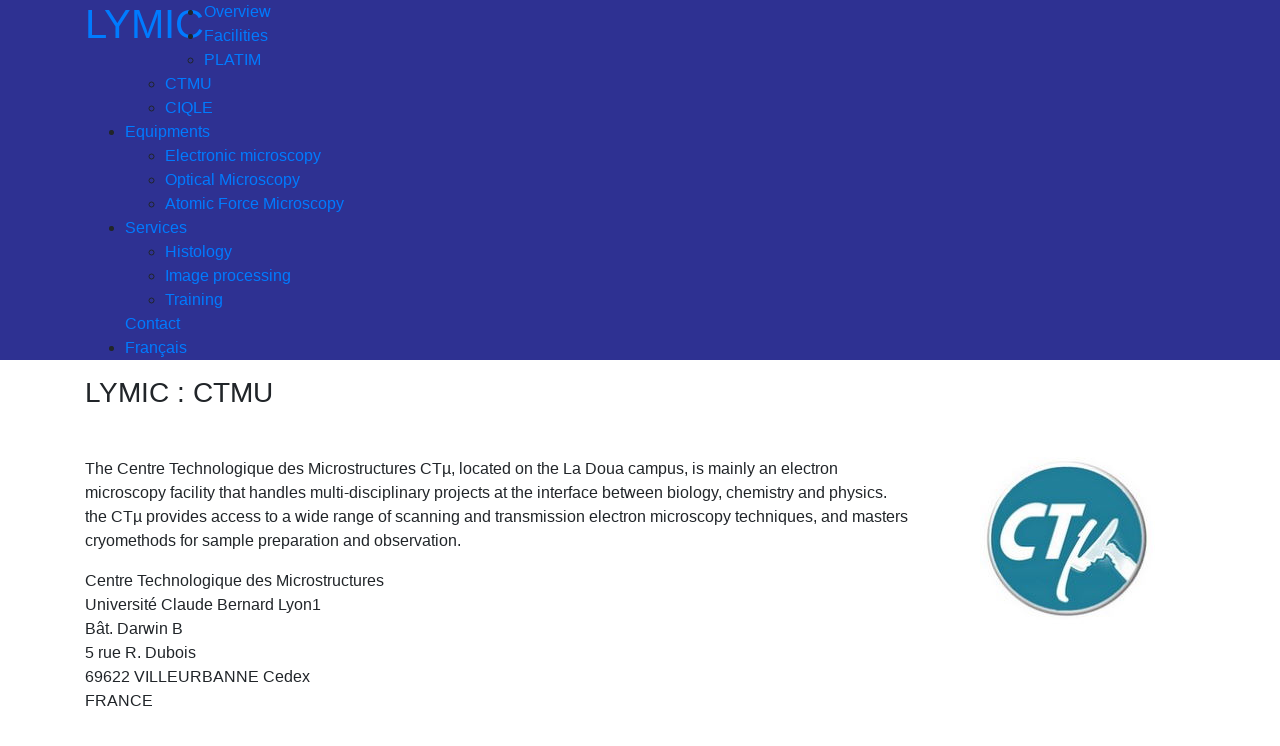

--- FILE ---
content_type: text/html; charset=UTF-8
request_url: https://lymic.univ-lyon1.fr/ctmu_en.php
body_size: 2414
content:
<!DOCTYPE html>
<html lang="en">
<head>
<meta charset="utf-8">
<title>LYMIC: CTMU</title>
<meta name="viewport" content="width=device-width, initial-scale=1, shrink-to-fit=no">

<!-- Favicons -->
<link rel="apple-touch-icon" sizes="57x57" href="./img/favicon/apple-icon-57x57.png">
<link rel="apple-touch-icon" sizes="60x60" href="./img/favicon/apple-icon-60x60.png">
<link rel="apple-touch-icon" sizes="72x72" href="./img/favicon/apple-icon-72x72.png">
<link rel="apple-touch-icon" sizes="76x76" href="./img/favicon/apple-icon-76x76.png">
<link rel="apple-touch-icon" sizes="114x114" href="./img/favicon/apple-icon-114x114.png">
<link rel="apple-touch-icon" sizes="120x120" href="./img/favicon/apple-icon-120x120.png">
<link rel="apple-touch-icon" sizes="144x144" href="./img/favicon/apple-icon-144x144.png">
<link rel="apple-touch-icon" sizes="152x152" href="./img/favicon/apple-icon-152x152.png">
<link rel="apple-touch-icon" sizes="180x180" href="./img/favicon/apple-icon-180x180.png">
<link rel="icon" type="image/png" sizes="192x192"  href="./img/favicon/android-icon-192x192.png">
<link rel="icon" type="image/png" sizes="32x32" href="./img/favicon/favicon-32x32.png">
<link rel="icon" type="image/png" sizes="96x96" href="./img/favicon/favicon-96x96.png">
<link rel="icon" type="image/png" sizes="16x16" href="./img/favicon/favicon-16x16.png">
<link rel="manifest" href="./img/favicon/manifest.json">
<meta name="msapplication-TileColor" content="#ffffff">
<meta name="msapplication-TileImage" content="./img/favicon/ms-icon-144x144.png">
<meta name="theme-color" content="#ffffff">

<!-- Google Fonts -->
<link href="https://fonts.googleapis.com/css?family=Open+Sans:300,300i,400,400i,700,700i|Poppins:300,400,500,700" rel="stylesheet">

<!-- Bootstrap CSS File -->
<link href="./lib/bootstrap/css/bootstrap.min.css" rel="stylesheet">

<!-- Libraries CSS Files -->
<link href="./lib/font-awesome/css/font-awesome.min.css" rel="stylesheet">
<link href="./lib/animate/animate.min.css" rel="stylesheet">

<!-- Main Stylesheet File -->

<link href="./css/202204261527.css" rel="stylesheet">

<!-- FancyBox File -->
<link rel="stylesheet" href="./lib/fancybox/jquery.fancybox.min.css" />

<!-- Global site tag (gtag.js) - Google Analytics -->
<script async src="https://www.googletagmanager.com/gtag/js?id=UA-466434-9"></script>
<script>
  window.dataLayer = window.dataLayer || [];
  function gtag(){dataLayer.push(arguments);}
  gtag('js', new Date());

  gtag('config', 'UA-466434-9');
</script>

</head>

<body>
<!--==========================
  Header
  ============================-->
  <header id="header" style="background:#2E3192;">
		
	<div class="container">

		<div id="logo" class="pull-left">
			<h1><a href="index_en.php">LYMIC</a></h1>
		</div>

		<nav id="nav-menu-container">
			
			<ul class="nav-menu">
			 
				<li><a href="./index_en.php#about">Overview</a></li>
				  
				<li class="menu-has-children"><a href="./index_en.php#poles">Facilities</a>
					<ul>
					  <li><a href="./platim_en.php">PLATIM</a></li>
					  <li><a href="./ctmu_en.php">CTMU</a></li>
					  <li><a href="./ciqle_en.php">CIQLE</a></li>
					</ul>
			   
				</li>
				
				<li class="menu-has-children"><a href="./equipements_en.php">Equipments</a>
				<ul>
					<li><a href="./electronique_en.php">Electronic microscopy</a></li>
					<li><a href="./photonique_en.php">Optical Microscopy</a></li>
					<li><a href="./afm_en.php">Atomic Force Microscopy</a></li>
					
				</ul>
				 
				<li class="menu-has-children"><a href="#">Services</a>
				  <ul>
					<li><a href="./histologie_en.php">Histology</a></li>
					<li><a href="./traitement_images_en.php">Image processing</a></li>
					<li><a href="./formations_en.php">Training</a></li>
				  </ul>
					
				<li class="d-none d-lg-block"><a href="./index_en.php#contact">Contact</a></li>
				<li><a href="/ctmu.php">Français</a>
			</ul>

		</nav>
		<!-- #nav-menu-container -->

	</div>
  
  </header>
  <!-- #header -->	

  <main id="main">

    <!--==========================
      About Section
    ============================-->
    <section id="about">
		
		<div class="container">
			<div class="section-header">
				<h3 class="section-title">LYMIC : CTMU</h3>
			</div>
      	</div>

		<div class="container mt-5">
		
			<div class="row justify-content-center">

					<div class="col-lg-9 col-md-12">
						
						<p>The Centre Technologique des Microstructures CTµ, located on the La Doua campus, is mainly an electron microscopy facility that handles multi-disciplinary projects at the interface between biology, chemistry and physics. the CTµ provides access to a wide range of scanning and transmission electron microscopy techniques, and masters cryomethods for sample preparation and observation.</p>
					
						<p>Centre Technologique des Microstructures<br />
						Université Claude Bernard Lyon1<br />
						Bât. Darwin B<br />
						5 rue R. Dubois<br />
						69622 VILLEURBANNE Cedex<br />
						FRANCE</p>

						<p>Phone : +33 4 72 44 82 65</p>

						<p><a data-fancybox data-type="iframe" data-src="./contact_direct/contact_en.php?id=3" class="fb_90" href="javascript:;"><i class="fa fa-envelope" aria-hidden="true"></i> Contact</a></p>
						
						<p><i class="fa fa-external-link"></i> <a href="http://microscopies.univ-lyon1.fr">http://microscopies.univ-lyon1.fr</a></p>
						
					</div>

				<div class="col-md-3 col-12 text-center">
					<p><a href="http://microscopies.univ-lyon1.fr"><img src="img/logos/ctmu.jpg" class="img-fluid rounded"></a></p>
				</div>

				</div>

		</div>
	  
    </section>
	<!-- #contact -->
	
	<!--==========================
      Tutelles Section
    ============================-->
    <section id="tutelles">
      
		<div class="container">
			
			<div class="row">
			
				<div class="col-6 align-middle text-center"><a href="https://www.univ-lyon1.fr/"><img src="img/logos/LogoLyon1_Signature/LogoLyon1Sig_CoulCmjn300dpi.png" class="img-fluid" /></a></div>
				<div class="col-6 align-middle text-center"><a href="http://www.means.fr/fr/"><img src="img/logos/means.png" class="img-fluid" /></a></div>
				
			</div>

		</div>
    
	</section>
	<!-- #tutelles -->
	
</main>

<a href="#" class="back-to-top"><i class="fa fa-chevron-up"></i></a>


<!-- JavaScript Libraries -->
<script src="lib/jquery/jquery.min.js"></script>
<script src="lib/bootstrap/js/bootstrap.bundle.min.js"></script>
<script src="lib/easing/easing.min.js"></script>
<script src="lib/wow/wow.min.js"></script>
<script src="lib/waypoints/waypoints.min.js"></script>
<script src="lib/counterup/counterup.min.js"></script>
<script src="lib/superfish/hoverIntent.js"></script>
<script src="lib/superfish/superfish.min.js"></script>

<!-- Contact Form JavaScript File -->
<script src="contactform/contactform_en.js"></script>

<!-- Template Main Javascript File -->
<script src="js/main.js"></script>

<!-- FancyBox File -->
<script src="lib/fancybox/jquery.fancybox.min.js"></script>
<script src="js/fancybox_custom_20210520.js"></script>

<!-- Recaptcha File -->
<script src="https://www.google.com/recaptcha/api.js" async defer></script>
</body>
</html>
